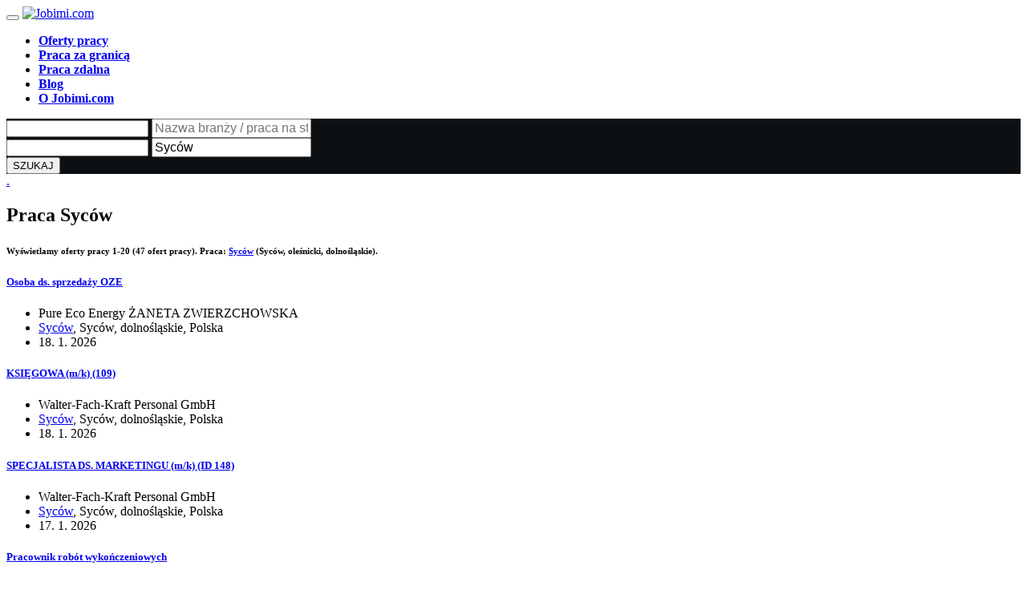

--- FILE ---
content_type: text/html;charset=UTF-8
request_url: https://pl.jobimi.com/praca/sycow/
body_size: 7371
content:
<!DOCTYPE html>
<html lang="pl-PL">
  <head>
          <meta charset="utf-8">
    
    
    <meta name="jobtome-site-verification" content="448757c8d2bbd0199317" />
  <title>Praca Syców - Oferty pracy | Jobimi.com</title>
  <meta name="description" content="⭐ (38) Syców - Oferty pracy ⭐ Codziennie nowe oferty pracy (Syców).">
    <meta name="keywords" content="Praca Syców - Oferty pracy, oferty pracy, praca, Wolne miejsca pracy">

    
    
<meta property="og:title"           content="Praca Syców - Oferty pracy | Jobimi.com" /> 
<meta property="og:description"    content="⭐ (38) Syców - Oferty pracy ⭐ Codziennie nowe oferty pracy (Syców)." />
<meta property="og:image"           content="https://www.jobimi.com/img/jobimi_logo_2020_205x46_calibri_v4.webp" />
   
<!--<link href="https://www.pl.jobimi.com/praca/sycow/" rel="canonical">-->
    <meta name="author" content="Jobimi.com" />
    
    
    <meta name="viewport" content="width=device-width, initial-scale=1, shrink-to-fit=no">
    

    <link href="https://www.jobimi.com/_shared_components/images/jobimi_favicon.ico" rel="shortcut icon" />

    
<link rel="preload" href="https://www.jobimi.com/_shared_components/css/font-awesome/all.min.css" as="style" onload="this.onload=null;this.rel='stylesheet'">
<noscript><link rel="stylesheet" href="https://www.jobimi.com/_shared_components/css/font-awesome/all.min.css"></noscript>

<link rel="preload" href="https://www.jobimi.com/_shared_components/css/flaticon/flaticon_min.css" as="style" onload="this.onload=null;this.rel='stylesheet'">
<noscript><link rel="stylesheet" href="https://www.jobimi.com/_shared_components/css/flaticon/flaticon_min.css"></noscript>


<link rel="preload" href="https://www.jobimi.com/_shared_components/css/bootstrap/bootstrap.min.css" as="style" onload="this.onload=null;this.rel='stylesheet'">
<noscript><link rel="stylesheet" href="https://www.jobimi.com/_shared_components/css/bootstrap/bootstrap.min.css"></noscript>


    <!-- Template Style -->
    <link rel="stylesheet" href="https://www.jobimi.com/_shared_components/css/style.min.css" />
    


    
    
          <script>
            dataLayer = [{
              'lokalita_obec': 'Syców',
              'lokalita_lat': '',
              'lokalita_lng': '',
              'lokalita_okruh': '10'
            }];
          </script>
          
<script type="application/ld+json">
{
      "@context": "https://schema.org",
      "@type": "BreadcrumbList",
      "itemListElement": [{
        "@type": "ListItem",
        "position": 1,
        "name": "Praca",
        "item": "https://pl.jobimi.com/praca/"
      },{
        "@type": "ListItem",
        "position": 2,
        "name": "Syców",
        "item": "https://pl.jobimi.com/praca/sycow/"
      }]
    }
</script>
<link rel="stylesheet" href="https://jobimi.com/_shared_components/css/typeahead-main_min.css">
<script  src="https://jobimi.com/_shared_components/js-naseptavac/bootstrap3-typeahead.min.js"></script>

<script  src="https://jobimi.com/_shared_components/js/jobimi_custom_js.js"></script>
    
    
  </head>
<body>

    

    
    

<!--=================================
header -->
<header class="header bg-dark">
  <nav class="navbar navbar-static-top navbar-expand-lg header-sticky">
    <div class="container-fluid">
      <button id="nav-icon4" type="button" class="navbar-toggler" data-bs-toggle="collapse" data-bs-target=".navbar-collapse">
          <span></span>
          <span></span>
          <span></span>
      </button>
      <a class="navbar-brand" href="/">
       <!--<img class="img-fluid" src="https://jobimi.com/_shared_components/images/logo.svg" alt="logo">-->
           <img class="img-fluid" srcset="https://jobimi.com/_shared_components/images/jobimi_logo_v6.webp" src="https://jobimi.com/_shared_components/images/jobimi_logo_v6.jpg" alt="Jobimi.com" />
      </a>
        
        
      <div class="navbar-collapse collapse justify-content-start">
          
        <ul class="nav navbar-nav">
            
            
          <li class="nav-item dropdown">
            <a style="font-weight: bold;" class="nav-link dropdown-toggle" href="/praca/">
              Oferty pracy <i class="fas fa-chevron-right fa-xs"></i>
            </a>
          </li>
          
<li class="nav-item dropdown">
            <a style="font-weight: bold;" class="nav-link dropdown-toggle" href="/praca-za-granica/"  title="Praca za granicą">
              Praca za granicą <i class="fas fa-chevron-right fa-xs"></i>
            </a>
          </li>
<li class="nav-item dropdown">
            <a style="font-weight: bold;" class="nav-link dropdown-toggle" href="/praca-zdalna/"  title="Praca zdalna">
              Praca zdalna <i class="fas fa-chevron-right fa-xs"></i>
            </a>
          </li>
          <li class="nav-item dropdown">
            <a style="font-weight: bold;" class="nav-link dropdown-toggle" href="/blog/">
              Blog <i class="fas fa-chevron-right fa-xs"></i>
            </a>
          </li>
          <li class="nav-item dropdown">
            <a style="font-weight: bold;" class="nav-link dropdown-toggle" href="/o-jobimi/">
              O Jobimi.com <i class="fas fa-chevron-right fa-xs"></i>
            </a>
          </li>
        </ul>
      </div>
        
    </div>
  </nav>
</header>




   
<!--=================================
banner -->
<!--<section class="header-inner bg-holder text-white" style="background-image: url(https://jobimi.com/_shared_components/images/bg/banner-01.jpg);">-->
<div class="header-inner bg-holder text-white" style="background-color: #0c1013;">
  <div class="container">
    <div class="row">
      <div class="col-12">
        <div class="job-search-field">
          <div class="job-search-item">
            <form autocomplete="off" class="form row" method="get" action="/praca/">
             


 <!---->
<div class="col-lg-5">
<div class="form-group left-icon mb-3">
              <div class="u-posRelative">
                <input class="Typeahead-hint" id="Typeahead-hint-obor" type="text" tabindex="-1" readonly>              
                <input class="Typeahead-input form-control" style="font-size: 1em;" id="obor_testbox" type="text" name="obor_textbox" placeholder="Nazwa branży / praca na stanowisku / firmy" value="">
              </div>
              <div class="Typeahead-menu" id="Typeahead-menu-obor"></div>          
<i class="fas fa-search"></i> </div>        
  </div>
  



<div class="col-lg-5">
<div class="form-group left-icon mb-3">
              <div class="u-posRelative">
                <input class="Typeahead-hint" id="Typeahead-hint-lokalita" type="text" tabindex="-1" readonly>              
                <input class="Typeahead-input form-control" style="font-size: 1em;" id="lokalita_testbox" type="text" name="lokalita_textbox" placeholder="Wprowadź nazwę miasta" value="Syców">
              </div>
              <div class="Typeahead-menu" id="Typeahead-menu-lokalita"></div>          
<i class="far fa-compass"></i> </div>        
  </div>  
  





    <div class="col-lg-2 col-sm-12">
                <div class="form-group form-action">
                  <button type="submit" class="btn btn-primary mt-0"><i class="fas fa-search-location"></i> SZUKAJ</button>
                </div>
              </div>
            </form>
          </div>
        </div>
      </div>
    </div>
  </div>
</div>
<!--=================================
banner -->
<a href="#" data-bs-toggle="modal" data-bs-target="#subscribeUserModal">.</a><script>
function updateSlider(slideAmount)
{
var sliderDiv = document.getElementById("sliderAmount");
sliderDiv.innerHTML = slideAmount;

document.getElementById("form_geolocation_okruh").value= slideAmount;

}
</script>
    
    



<!--=================================
job-list -->
<section class="space-ptb">
<div class="container">
    
    
    
    
  <div class="row">
    
                  <div class="col-lg-9">
                      
                      <!-- START: Uvodni box -->
                      <div class="row">
          <div class="col-md-12">
            <div class="job-list border">
                
              <div class="job-list-details">
                <div class="job-list-info">
                    
                    
                   
                    
                  <div class="job-list-title">
                    <h1 class="mb-0">Praca  Syców</h1>
                  </div>
                    
                    
                    
                    <div class="section-title mb-3 mb-lg-4">
                          <h6 class="mb-0">Wyświetlamy oferty pracy <span class="text-primary">1-20</span> (47 ofert pracy). Praca: <a href="/praca/sycow/" title="Praca Syców">Syców</a> (Syców, oleśnicki, dolnośląskie).</h6>
                        </div> 
                   

                </div>
              </div>
              
            </div>
          </div>
        </div>
                      <!-- KONEC: Uvodni box -->
                      
                      

          
                      
                    
                                     
                      

    <div class="col-12">
                        <div class="job-list ">                       

                          <div class="job-list-details">
                            <div class="job-list-info">
                              <div class="job-list-title">
                                <h5 class="mb-0"><a href="/oferta/osoba-ds-sprzedazy-oze-f367f6be2a/"  title="Osoba ds. sprzedaży OZE - Praca Syców">Osoba ds. sprzedaży OZE</a></h5>
                              </div>
                              <div class="job-list-option">
                                <ul class="list-unstyled">
                                  <li><i class="fas flaticon-manager pe-1"></i>Pure Eco Energy ŻANETA ZWIERZCHOWSKA</li>
<li><i class="fas fa-map-marker-alt pe-1"></i><a title="Praca Syców" href="/praca/sycow/">Syców</a>, Syców, dolnośląskie, Polska</li><li><i class="fas flaticon-time pe-1"></i>18. 1. 2026</li>
                                  
                                </ul>
                              </div>
                            </div>
                          </div>
                          
                        </div>
                      </div>
    <div class="col-12">
                        <div class="job-list ">                       

                          <div class="job-list-details">
                            <div class="job-list-info">
                              <div class="job-list-title">
                                <h5 class="mb-0"><a href="/oferta/ksiegowa-m-k-109-b1046dbb02/"  title="KSIĘGOWA (m/k) (109) - Praca Syców">KSIĘGOWA (m/k) (109)</a></h5>
                              </div>
                              <div class="job-list-option">
                                <ul class="list-unstyled">
                                  <li><i class="fas flaticon-manager pe-1"></i>Walter-Fach-Kraft Personal GmbH</li>
<li><i class="fas fa-map-marker-alt pe-1"></i><a title="Praca Syców" href="/praca/sycow/">Syców</a>, Syców, dolnośląskie, Polska</li><li><i class="fas flaticon-time pe-1"></i>18. 1. 2026</li>
                                  
                                </ul>
                              </div>
                            </div>
                          </div>
                          
                        </div>
                      </div>
    <div class="col-12">
                        <div class="job-list ">                       

                          <div class="job-list-details">
                            <div class="job-list-info">
                              <div class="job-list-title">
                                <h5 class="mb-0"><a href="/oferta/specjalista-ds-marketingu-m-k-id-148-3e5eadc165/"  title="SPECJALISTA DS. MARKETINGU (m/k) (ID 148) - Praca Syców">SPECJALISTA DS. MARKETINGU (m/k) (ID 148)</a></h5>
                              </div>
                              <div class="job-list-option">
                                <ul class="list-unstyled">
                                  <li><i class="fas flaticon-manager pe-1"></i>Walter-Fach-Kraft Personal GmbH</li>
<li><i class="fas fa-map-marker-alt pe-1"></i><a title="Praca Syców" href="/praca/sycow/">Syców</a>, Syców, dolnośląskie, Polska</li><li><i class="fas flaticon-time pe-1"></i>17. 1. 2026</li>
                                  
                                </ul>
                              </div>
                            </div>
                          </div>
                          
                        </div>
                      </div>
    <div class="col-12">
                        <div class="job-list ">                       

                          <div class="job-list-details">
                            <div class="job-list-info">
                              <div class="job-list-title">
                                <h5 class="mb-0"><a href="/oferta/pracownik-robot-wykonczeniowych-45345bfaa2/"  title="Pracownik robót wykończeniowych - Praca Syców">Pracownik robót wykończeniowych</a></h5>
                              </div>
                              <div class="job-list-option">
                                <ul class="list-unstyled">
                                  <li><i class="fas flaticon-manager pe-1"></i>Lindner Polska Sp. z o.o.</li>
<li><i class="fas fa-map-marker-alt pe-1"></i><a title="Praca Syców" href="/praca/sycow/">Syców</a>, Syców, dolnośląskie, Polska</li><li><i class="fas flaticon-time pe-1"></i>17. 1. 2026</li>
                                  
                                </ul>
                              </div>
                            </div>
                          </div>
                          
                        </div>
                      </div>
    <div class="col-12">
                        <div class="job-list ">                       

                          <div class="job-list-details">
                            <div class="job-list-info">
                              <div class="job-list-title">
                                <h5 class="mb-0"><a href="/oferta/ksiegowa-m-k-106-67016dfe1d/"  title="KSIĘGOWA (m/k) (106) - Praca Syców">KSIĘGOWA (m/k) (106)</a></h5>
                              </div>
                              <div class="job-list-option">
                                <ul class="list-unstyled">
                                  <li><i class="fas flaticon-manager pe-1"></i>Walter-Fach-Kraft Personal GmbH</li>
<li><i class="fas fa-map-marker-alt pe-1"></i><a title="Praca Syców" href="/praca/sycow/">Syców</a>, Syców, dolnośląskie, Polska</li><li><i class="fas flaticon-time pe-1"></i>16. 1. 2026</li>
                                  
                                </ul>
                              </div>
                            </div>
                          </div>
                          
                        </div>
                      </div>
    <div class="col-12">
                        <div class="job-list ">                       

                          <div class="job-list-details">
                            <div class="job-list-info">
                              <div class="job-list-title">
                                <h5 class="mb-0"><a href="/oferta/osoba-do-ochrony-fizycznej-9575bed771/"  title="OSOBA DO OCHRONY FIZYCZNEJ - Praca Syców">OSOBA DO OCHRONY FIZYCZNEJ</a></h5>
                              </div>
                              <div class="job-list-option">
                                <ul class="list-unstyled">
                                  <li><i class="fas flaticon-manager pe-1"></i>STEN STANISŁAW JAROSZUK</li>
<li><i class="fas fa-map-marker-alt pe-1"></i><a title="Praca Syców" href="/praca/sycow/">Syców</a>, Syców, Dolnośląskie, Polska</li><li><i class="fas flaticon-time pe-1"></i>16. 1. 2026</li>
                                  
                                </ul>
                              </div>
                            </div>
                          </div>
                          
                        </div>
                      </div>
    <div class="col-12">
                        <div class="job-list ">                       

                          <div class="job-list-details">
                            <div class="job-list-info">
                              <div class="job-list-title">
                                <h5 class="mb-0"><a href="/oferta/specjalista-ds-marketingu-m-k-id-147-40d5b1bc7d/"  title="SPECJALISTA DS. MARKETINGU (m/k) (ID 147) - Praca Syców">SPECJALISTA DS. MARKETINGU (m/k) (ID 147)</a></h5>
                              </div>
                              <div class="job-list-option">
                                <ul class="list-unstyled">
                                  <li><i class="fas flaticon-manager pe-1"></i>Walter-Fach-Kraft Personal GmbH</li>
<li><i class="fas fa-map-marker-alt pe-1"></i><a title="Praca Syców" href="/praca/sycow/">Syców</a>, Syców, dolnośląskie, Polska</li><li><i class="fas flaticon-time pe-1"></i>16. 1. 2026</li>
                                  
                                </ul>
                              </div>
                            </div>
                          </div>
                          
                        </div>
                      </div>
    <div class="col-12">
                        <div class="job-list ">                       

                          <div class="job-list-details">
                            <div class="job-list-info">
                              <div class="job-list-title">
                                <h5 class="mb-0"><a href="/oferta/ksiegowa-m-k-117-e2307f1f95/"  title="KSIĘGOWA (m/k) (117) - Praca Syców">KSIĘGOWA (m/k) (117)</a></h5>
                              </div>
                              <div class="job-list-option">
                                <ul class="list-unstyled">
                                  <li><i class="fas flaticon-manager pe-1"></i>Walter-Fach-Kraft Personal GmbH</li>
<li><i class="fas fa-map-marker-alt pe-1"></i><a title="Praca Syców" href="/praca/sycow/">Syców</a>, Syców, dolnośląskie, Polska</li><li><i class="fas flaticon-time pe-1"></i>16. 1. 2026</li>
                                  
                                </ul>
                              </div>
                            </div>
                          </div>
                          
                        </div>
                      </div>
    <div class="col-12">
                        <div class="job-list ">                       

                          <div class="job-list-details">
                            <div class="job-list-info">
                              <div class="job-list-title">
                                <h5 class="mb-0"><a href="/oferta/ksiegowa-m-k-108-9fb97e76a9/"  title="KSIĘGOWA (m/k) (108) - Praca Syców">KSIĘGOWA (m/k) (108)</a></h5>
                              </div>
                              <div class="job-list-option">
                                <ul class="list-unstyled">
                                  <li><i class="fas flaticon-manager pe-1"></i>Walter-Fach-Kraft Personal GmbH</li>
<li><i class="fas fa-map-marker-alt pe-1"></i><a title="Praca Syców" href="/praca/sycow/">Syców</a>, Syców, dolnośląskie, Polska</li><li><i class="fas flaticon-time pe-1"></i>16. 1. 2026</li>
                                  
                                </ul>
                              </div>
                            </div>
                          </div>
                          
                        </div>
                      </div>
    <div class="col-12">
                        <div class="job-list ">                       

                          <div class="job-list-details">
                            <div class="job-list-info">
                              <div class="job-list-title">
                                <h5 class="mb-0"><a href="/oferta/specjalista-ds-wdrazania-lokalnej-strategii-rozwoju-kontroli-i-ewaluacji-a3e554a7d7/"  title="SPECJALISTA DS. WDRAŻANIA LOKALNEJ STRATEGII ROZWOJU KONTROLI I EWALUACJI - Praca Syców">SPECJALISTA DS. WDRAŻANIA LOKALNEJ STRATEGII ROZWOJU KONTROLI I EWALUACJI</a></h5>
                              </div>
                              <div class="job-list-option">
                                <ul class="list-unstyled">
                                  <li><i class="fas flaticon-manager pe-1"></i>LOKALNA GRUPA DZIAŁANIA DOBRA WIDAWA</li>
<li><i class="fas fa-map-marker-alt pe-1"></i><a title="Praca Syców" href="/praca/sycow/">Syców</a>, Sosnowa 10, 56-500 Stradomia Wierzchnia, powiat: oleśnicki, woj: dolnośląskie</li>
                                  <li><i class="fas flaticon-money pe-1"></i>od 6 000 PLN (Wynagrodzenie brutto)</li><li><i class="fas flaticon-time pe-1"></i>16. 1. 2026</li>
                                  
                                </ul>
                              </div>
                            </div>
                          </div>
                          
                        </div>
                      </div>
    <div class="col-12">
                        <div class="job-list ">                       

                          <div class="job-list-details">
                            <div class="job-list-info">
                              <div class="job-list-title">
                                <h5 class="mb-0"><a href="/oferta/ksiegowa-m-k-107-a529254129/"  title="KSIĘGOWA (m/k) (107) - Praca Syców">KSIĘGOWA (m/k) (107)</a></h5>
                              </div>
                              <div class="job-list-option">
                                <ul class="list-unstyled">
                                  <li><i class="fas flaticon-manager pe-1"></i>Walter-Fach-Kraft Personal GmbH</li>
<li><i class="fas fa-map-marker-alt pe-1"></i><a title="Praca Syców" href="/praca/sycow/">Syców</a>, Syców, dolnośląskie, Polska</li><li><i class="fas flaticon-time pe-1"></i>16. 1. 2026</li>
                                  
                                </ul>
                              </div>
                            </div>
                          </div>
                          
                        </div>
                      </div>
    <div class="col-12">
                        <div class="job-list ">                       

                          <div class="job-list-details">
                            <div class="job-list-info">
                              <div class="job-list-title">
                                <h5 class="mb-0"><a href="/oferta/pracownik-budowlany-0541c90d6f/"  title="PRACOWNIK BUDOWLANY - Praca Perzów">PRACOWNIK BUDOWLANY</a></h5>
                              </div>
                              <div class="job-list-option">
                                <ul class="list-unstyled">
                                  <li><i class="fas flaticon-manager pe-1"></i>PAWEŁ MARASZEK KOMPLEKSOWE WYKAŃCZANIE WNĘTRZ</li>
<li><i class="fas fa-map-marker-alt pe-1"></i><a title="Praca Perzów" href="/praca/perzow/">Perzów</a>, 63-642 Perzów 223, powiat: kępiński, woj: wielkopolskie</li>
                                  <li><i class="fas flaticon-money pe-1"></i>od 4 806 PLN (Wynagrodzenie brutto)</li><li><i class="fas flaticon-time pe-1"></i>16. 1. 2026</li>
                                  
                                </ul>
                              </div>
                            </div>
                          </div>
                          
                        </div>
                      </div>
    <div class="col-12">
                        <div class="job-list ">                       

                          <div class="job-list-details">
                            <div class="job-list-info">
                              <div class="job-list-title">
                                <h5 class="mb-0"><a href="/oferta/ksiegowa-m-k-116-b97390ef0e/"  title="KSIĘGOWA (m/k) (116) - Praca Syców">KSIĘGOWA (m/k) (116)</a></h5>
                              </div>
                              <div class="job-list-option">
                                <ul class="list-unstyled">
                                  <li><i class="fas flaticon-manager pe-1"></i>Walter-Fach-Kraft Personal GmbH</li>
<li><i class="fas fa-map-marker-alt pe-1"></i><a title="Praca Syców" href="/praca/sycow/">Syców</a>, Syców, dolnośląskie, Polska</li><li><i class="fas flaticon-time pe-1"></i>15. 1. 2026</li>
                                  
                                </ul>
                              </div>
                            </div>
                          </div>
                          
                        </div>
                      </div>
    <div class="col-12">
                        <div class="job-list ">                       

                          <div class="job-list-details">
                            <div class="job-list-info">
                              <div class="job-list-title">
                                <h5 class="mb-0"><a href="/oferta/specjalista-ds-marketingu-m-k-id-146-6b58ed1369/"  title="SPECJALISTA DS. MARKETINGU (m/k) (ID 146) - Praca Syców">SPECJALISTA DS. MARKETINGU (m/k) (ID 146)</a></h5>
                              </div>
                              <div class="job-list-option">
                                <ul class="list-unstyled">
                                  <li><i class="fas flaticon-manager pe-1"></i>Walter-Fach-Kraft Personal GmbH</li>
<li><i class="fas fa-map-marker-alt pe-1"></i><a title="Praca Syców" href="/praca/sycow/">Syców</a>, Syców, dolnośląskie, Polska</li><li><i class="fas flaticon-time pe-1"></i>15. 1. 2026</li>
                                  
                                </ul>
                              </div>
                            </div>
                          </div>
                          
                        </div>
                      </div>
    <div class="col-12">
                        <div class="job-list ">                       

                          <div class="job-list-details">
                            <div class="job-list-info">
                              <div class="job-list-title">
                                <h5 class="mb-0"><a href="/oferta/zatrudnimy-pracownika-ochrony-13526f6ebc/"  title="Zatrudnimy pracownika ochrony - Praca Syców">Zatrudnimy pracownika ochrony</a></h5>
                              </div>
                              <div class="job-list-option">
                                <ul class="list-unstyled">
                                  <li><i class="fas flaticon-manager pe-1"></i>STEN Joanna Szczykutowicz</li>
<li><i class="fas fa-map-marker-alt pe-1"></i><a title="Praca Syców" href="/praca/sycow/">Syców</a>, Syców, Dolnośląskie, Polska</li><li><i class="fas flaticon-time pe-1"></i>15. 1. 2026</li>
                                  
                                </ul>
                              </div>
                            </div>
                          </div>
                          
                        </div>
                      </div>
    <div class="col-12">
                        <div class="job-list ">                       

                          <div class="job-list-details">
                            <div class="job-list-info">
                              <div class="job-list-title">
                                <h5 class="mb-0"><a href="/oferta/specjalista-ds-marketingu-m-k-id-145-e3ddc7f603/"  title="SPECJALISTA DS. MARKETINGU (m/k) (ID 145) - Praca Syców">SPECJALISTA DS. MARKETINGU (m/k) (ID 145)</a></h5>
                              </div>
                              <div class="job-list-option">
                                <ul class="list-unstyled">
                                  <li><i class="fas flaticon-manager pe-1"></i>Walter-Fach-Kraft Personal GmbH</li>
<li><i class="fas fa-map-marker-alt pe-1"></i><a title="Praca Syców" href="/praca/sycow/">Syców</a>, Syców, dolnośląskie, Polska</li><li><i class="fas flaticon-time pe-1"></i>14. 1. 2026</li>
                                  
                                </ul>
                              </div>
                            </div>
                          </div>
                          
                        </div>
                      </div>
    <div class="col-12">
                        <div class="job-list ">                       

                          <div class="job-list-details">
                            <div class="job-list-info">
                              <div class="job-list-title">
                                <h5 class="mb-0"><a href="/oferta/praca-monter-klimatyzacji-06abe87b66/"  title="PRACA MONTER KLIMATYZACJI - Praca Syców">PRACA MONTER KLIMATYZACJI</a></h5>
                              </div>
                              <div class="job-list-option">
                                <ul class="list-unstyled">
                                  <li><i class="fas flaticon-manager pe-1"></i>GOLDEN KLIMAT</li>
<li><i class="fas fa-map-marker-alt pe-1"></i><a title="Praca Syców" href="/praca/sycow/">Syców</a>, Syców, Dolnośląskie, Polska</li><li><i class="fas flaticon-time pe-1"></i>13. 1. 2026</li>
                                  
                                </ul>
                              </div>
                            </div>
                          </div>
                          
                        </div>
                      </div>
    <div class="col-12">
                        <div class="job-list ">                       

                          <div class="job-list-details">
                            <div class="job-list-info">
                              <div class="job-list-title">
                                <h5 class="mb-0"><a href="/oferta/monter-klimatyzacji-i-rekuperacji-266cef2fb5/"  title="Monter klimatyzacji i rekuperacji - Praca Syców">Monter klimatyzacji i rekuperacji</a></h5>
                              </div>
                              <div class="job-list-option">
                                <ul class="list-unstyled">
                                  <li><i class="fas flaticon-manager pe-1"></i>GOLDEN KLIMAT</li>
<li><i class="fas fa-map-marker-alt pe-1"></i><a title="Praca Syców" href="/praca/sycow/">Syców</a>, Syców, Dolnośląskie, Polska</li><li><i class="fas flaticon-time pe-1"></i>13. 1. 2026</li>
                                  
                                </ul>
                              </div>
                            </div>
                          </div>
                          
                        </div>
                      </div>
    <div class="col-12">
                        <div class="job-list ">                       

                          <div class="job-list-details">
                            <div class="job-list-info">
                              <div class="job-list-title">
                                <h5 class="mb-0"><a href="/oferta/pracownik-budowlany-a2c6ce7a15/"  title="PRACOWNIK BUDOWLANY - Praca Perzów">PRACOWNIK BUDOWLANY</a></h5>
                              </div>
                              <div class="job-list-option">
                                <ul class="list-unstyled">
                                  <li><i class="fas flaticon-manager pe-1"></i>PAWEŁ MARASZEK KOMPLEKSOWE WYKAŃCZANIE WNĘTRZ</li>
<li><i class="fas fa-map-marker-alt pe-1"></i><a title="Praca Perzów" href="/praca/perzow/">Perzów</a>, Perzów, Wielkopolskie, Polska</li><li><i class="fas flaticon-time pe-1"></i>8. 1. 2026</li>
                                  
                                </ul>
                              </div>
                            </div>
                          </div>
                          
                        </div>
                      </div>
    <div class="col-12">
                        <div class="job-list ">                       

                          <div class="job-list-details">
                            <div class="job-list-info">
                              <div class="job-list-title">
                                <h5 class="mb-0"><a href="/oferta/przedstawiciel-handlowy-w-branzy-okiennej-m-k-105-1c37a4f524/"  title="PRZEDSTAWICIEL HANDLOWY w branży okiennej (m/k) (105) - Praca Syców">PRZEDSTAWICIEL HANDLOWY w branży okiennej (m/k) (105)</a></h5>
                              </div>
                              <div class="job-list-option">
                                <ul class="list-unstyled">
                                  <li><i class="fas flaticon-manager pe-1"></i>Walter-Fach-Kraft Personal GmbH</li>
<li><i class="fas fa-map-marker-alt pe-1"></i><a title="Praca Syców" href="/praca/sycow/">Syców</a>, Syców, dolnośląskie, Polska</li><li><i class="fas flaticon-time pe-1"></i>8. 1. 2026</li>
                                  
                                </ul>
                              </div>
                            </div>
                          </div>
                          
                        </div>
                      </div>                    <!--=================================
                    right-sidebar -->
                    
                    
                    
                    <div class="row">
  
                    </div>
                    
                    
                    
    <div class="row">
                      <div class="col-12 text-center mt-4 mt-md-5">
                        <div class="justify-content-center mb-0">  
  <a href="/praca/?lokalita_textbox=Syców&obor_textbox=&form_geolocation_okruh=15&p=2" class="btn btn-primary mt-0">Inne oferty pracy</a>
      </div><div style="clear: both; margin-top: 15px;"></div>
                        <ul class="pagination justify-content-center mb-0"><li class="page-item active"><a class="page-link" href="/praca/?lokalita_textbox=Syców&obor_textbox=&form_geolocation_okruh=15&p=1">1</a></li><li class="page-item"><a class="page-link" href="/praca/?lokalita_textbox=Syców&obor_textbox=&form_geolocation_okruh=15&p=2">2</a></li><li class="page-item"><a class="page-link" href="/praca/?lokalita_textbox=Syców&obor_textbox=&form_geolocation_okruh=15&p=3">3</a></li>
						</ul>
					</div>
                      </div>
                    </div>                    
  
                    
                    
                    
                    
                    
                    
                    
                    
                    <!-- START: DOLNI BOX -->
                      <div class="row mt-5">
          <div class="col-md-12">
            <div class="job-list border">
                
              <div class="job-list-details">
                <div class="job-list-info">
                    
                    
                   
                    
                  <div class="job-list-title">
                    <h2 class="mb-0">Inne oferty pracy: Syców</h2>
                  </div>
                    
                    
                    
                    <div class="section-title mb-3 mb-lg-4">
                          <h6 class="mb-0">Zapoznaj się z innymi ofertami pracy - <a href="/praca/sycow/" title="Praca Syców">Syców</a>.</h6>
                        </div> 
                   

                </div>
              </div>
              
            </div>
          </div>
                          
       <div class="row mt-5"><div class="col-md-12"><div class="job-list border">
<div itemscope="" itemtype="https://schema.org/FAQPage">
         <h2 id="casto-kladene-otazky" class="wpsm_toplist_heading">Często zadawane pytania</h2>
<div itemscope="" itemprop="mainEntity" itemtype="https://schema.org/Question"">         
            <h3 itemprop="name" style="text-transform: none;font-size: 1.4em;">👉 Jak wiele ofert pracy (Syców) możesz znaleźć na Jobimi.com?</h3>

            <div itemscope="" itemprop="acceptedAnswer" itemtype="https://schema.org/Answer">
               <div itemprop="text">
<p>Teraz możesz wybierać spośród 47 ofert pracy.</p>
               </div>
            </div>

         </div>
         <div itemscope="" itemprop="mainEntity" itemtype="https://schema.org/Question">
            <h3 itemprop="name" style="text-transform: none;font-size: 1.4em;">👉 Jakie zawody są najbardziej popularne w mieście Syców?</h3>
            <div itemscope="" itemprop="acceptedAnswer" itemtype="https://schema.org/Answer">
               <div itemprop="text">
                  <p>Najpopularniejszymi zawodami w Syców są Operator, Kierowca, Monter, Sprzedawca, Pracownik produkcji, Magazynier, Mechanik, Spawacz.</p>
               </div>
            </div>
         </div>
</div></div></div></div>                          
                          
        </div>
                      <!-- KONEC: DOLNI BOX -->
                      
                      
                      
                    
                      
                    
                  </div>
      
      
      
      
      
      <div class="col-lg-3">
      <!--=================================
      left-sidebar -->
      
                  </div>
      
      
      
      
      
               
              </div>
</section>
<!--=================================
job-list -->




<!--=================================
Action box & Counter -->
<div class="bg-light py-5" style="margin-top: 25px;">
  <div class="container">
    <div class="row align-items-center">
      <div class="col-lg-7 mb-4 mb-sm-5 mb-lg-0">
        <div class="d-sm-flex">
          <div class="align-self-center footer-top-logo"><img class="img-fluid" srcset="https://jobimi.com/_shared_components/images/jobimi-logo-wbg-transparent-std.webp" src="https://jobimi.com/_shared_components/images/jobimi-logo-wbg-transparent-std.png" alt=""></div>
          
        </div>
      </div>
       
      <div class="col-lg-5">
        
          
          <div class="row">
          <div class="col-sm-6">
            <div class="counter mb-4 mb-sm-0">
              <div class="counter-icon">
                <i class="flaticon-team"></i>
              </div>
              <div class="counter-content">
                
          <span class="timer mb-1 text-dark" data-to="96 529" data-speed="100">96 529</span>
          
              <label class="mb-0">Ofert pracy</label>
              </div>
            </div>
          </div>
          <div class="col-sm-6">
            <div class="counter">
              <div class="counter-icon">
                <i class="flaticon-job-3"></i>
              </div>
              <div class="counter-content">
                <span class="timer mb-1 text-dark" data-to="14 438" data-speed="100">14 438</span>
                
          <label class="mb-0">Liczba firm poszukujących pracowników</label>
              </div>
            </div>
          </div>
        </div>
                    
          
      </div>
    </div>
  </div>
</div>


<footer class="footer mt-0">
  <div class="container pb-4 pb-lg-5">
    <div class="row">
      <div class="col-lg-3 col-md-6">
        <div class="footer-link">
          <h5 class="text-dark mb-4">Jobimi.com</h5>
          <ul class="list-unstyled">
              
              
              
										<li><a href="/" title="Oferty pracy">Oferty pracy</a></li>
        
                   <li>
		<a href="/praca-za-granica/"  title="Praca za granicą">Praca za granicą</a>
		</li>
                                                
                   <li>
		<a href="/miasta/"  title="Miasta">Miasta</a>
		</li>
                                                
                   <li>
		<a href="/zawody/"  title="Zawody">Zawody</a>
		</li>
                                                
                   <li>
		<a href="/popularne-wyszukiwania/"  title="Popularne wyszukiwania">Popularne wyszukiwania</a>
		</li>
                                                

<li><a href="/zasady-przetwarzania-danych-osobowych/">Zasady przetwarzania danych osobowych</a></li>
										<li><a href="/ogolne-warunki-handlowe/">Warunki handlowe</a></li>
										<li><a href="/o-jobimi/" title="O Jobimi.com">O Jobimi.com</a></li>
									
                                                                          
            
          </ul>
        </div>
      </div>
      <div class="col-lg-3 col-md-6 mt-4 mt-md-0">
        <div class="footer-link">
           <h5 class="text-dark mb-4">Oferty pracy</h5>
          <ul class="list-unstyled"><li><a href="/praca/warszawa/" title="Praca Warszawa">Warszawa</a></li><li><a href="/praca/krakow/" title="Praca Kraków">Kraków</a></li><li><a href="/praca/lodz/" title="Praca Łódź">Łódź</a></li><li><a href="/praca/wroclaw/" title="Praca Wrocław">Wrocław</a></li><li><a href="/praca/poznan/" title="Praca Poznań">Poznań</a></li><li><a href="/praca/gdansk/" title="Praca Gdańsk">Gdańsk</a></li><li><a href="/praca/szczecin/" title="Praca Szczecin">Szczecin</a></li></ul>
        </div>
      </div>
      <div class="col-lg-3 col-md-6 mt-4 mt-lg-0">
        <div class="footer-link">
          
          <ul class="list-unstyled"><li><a href="/praca/bydgoszcz/" title="Praca Bydgoszcz">Bydgoszcz</a></li><li><a href="/praca/lublin/" title="Praca Lublin">Lublin</a></li><li><a href="/praca/katowice/" title="Praca Katowice">Katowice</a></li><li><a href="/praca/bialystok/" title="Praca Białystok">Białystok</a></li><li><a href="/praca/gdynia/" title="Praca Gdynia">Gdynia</a></li><li><a href="/praca/czestochowa/" title="Praca Częstochowa">Częstochowa</a></li><li><a href="/praca/radom/" title="Praca Radom">Radom</a></li><li><a href="/praca/sosnowiec/" title="Praca Sosnowiec">Sosnowiec</a></li></ul>          
          
        </div>
      </div>
      <div class="col-lg-3 col-md-6 mt-4 mt-lg-0">
        <div class="footer-contact-info bg-holder" style="background-image: url(https://www.jobimi.com/_shared_components/images/google-map.png);">
            <h5 class="text-dark mb-4">O Jobimi.com</h5>
          <ul class="list-unstyled mb-0">
              <li> <i class="fas fa-map-marker-alt text-primary"></i><span><strong>Jobimi.com</strong><br />
                      
TRAFFIC DRIVER s.r.o.<br />
Prague<br />
Husinecka 903/10<br/>
Czech Republic<br />
VAT ID: CZ24179205<br /><br />

                      </span> </li>
            
            <li> <i class="far fa-envelope text-primary"></i><span>jobimi@jobimi.com</span> </li>
          </ul>
        </div>
      </div>
    </div>
  </div>
  <div class="container">
    <div class="row">
      <div class="col-md-12">
        <div class="border-bottom"></div>
      </div>
    </div>
  </div>
  <div class="footer-bottom">
    <div class="container">
      <div class="row">
        <div class="col-md-8 text-center text-md-left">
          <p class="mb-0"> &copy;Copyright <span id="copyright"> <script>document.getElementById('copyright').appendChild(document.createTextNode(new Date().getFullYear()))</script></span> <a href="/"> Jobimi.com </a> All Rights Reserved </p>
        </div>
        
      </div>
    </div>
  </div>
</footer>
<!--=================================
Footer-->





   <script  src="https://www.jobimi.com/_shared_components/js/jquery-3.6.0.min.js"></script>
     <!--<script  src="https://code.jquery.com/jquery-3.6.1.slim.min.js"></script>-->
    
    
<!--<script src="https://www.jobimi.com/_shared_components/js/popper/popper.min.js"></script>-->
<script src="https://www.jobimi.com/_shared_components/js/bootstrap/bootstrap.min.js"></script>

    <!-- Page JS Implementing Plugins (Remove the plugin script here if site does not use that feature)
    <script defer async src="https://www.jobimi.com/_shared_components/js/select2/select2.full.js"></script>
-->
    <!-- Template Scripts (Do not remove)-->
    <script src="https://www.jobimi.com/_shared_components/js/custom_min.js"></script>
    
    
    
    
    
    
    
    
    
    
    
    <!-- START: pro naseptavace -->
       
    
    <script id="result-template-obor" type="text/x-handlebars-template">
      <div class="ProfileCard u-cf">
        
        <div class="ProfileCard-details">
          <div class="ProfileCard-realName">{{name}}</div>

          <div class="ProfileCard-description">{{description}}</div>
        </div>

        
      </div>
    </script>
    
    
        <script id="result-template" type="text/x-handlebars-template">
      <div class="ProfileCard u-cf">
        
        <div class="ProfileCard-details">
          <div class="ProfileCard-realName">{{name}}</div>
          <div class="ProfileCard-screenName">@{{screen_name}}</div>
          <div class="ProfileCard-description">{{description}}</div>
        </div>

        
      </div>
    </script>
    
    
    <script id="empty-template" type="text/x-handlebars-template">
      <div class="EmptyMessage">Nie znaleźliśmy ofert</div>
    </script>

 <!-- <script src="/js/jquery-1.10.2.min.js"></script>    --> 

    
    <script  src="https://jobimi.com/_shared_components/js-naseptavac/typeahead-handlebars-global_min.js"></script>

    <script  src="https://jobimi.com/_shared_components/js-naseptavac/jquery.xdomainrequest.min.js"></script>
    <script  src="https://jobimi.com/_shared_components/js-naseptavac/typeahead.bundle.min2.js"></script>



<script>
    $(document).ready(function() {
    
  var obor, lokality, template, empty;
    
    
  
    $.support.cors = true;

  template = Handlebars.compile($("#result-template").html());
  template_obor = Handlebars.compile($("#result-template-obor").html());
  
  
  empty = Handlebars.compile($("#empty-template").html());

  lokality = new Bloodhound({
      
    identify: function(o) { return o.id_str; },
    queryTokenizer: Bloodhound.tokenizers.whitespace,
    datumTokenizer: Bloodhound.tokenizers.obj.whitespace('name', 'screen_name'),
    dupDetector: function(a, b) { return a.id_str === b.id_str; },
    //prefetch: remoteHost + '/demo/prefetch',
    remote: {
      url: 'https://www.jobimi.com/_shared_components/php-scripts/naseptejLokalitu.php?country=pl&query=%QUERY',
      wildcard: '%QUERY'
    }
  });


  // ensure default users are read on initialization
  //lokality.get('1090217586', '58502284', '10273252', '24477185')


  function lokalityWithDefaults(q, sync, async) {
    if (q === '') {
      //sync(lokality.get('1090217586', '58502284', '10273252', '24477185'));
      async([]);
    }

    else {
      lokality.search(q, sync, async);
    }
  }/**/
  
  
  obor = new Bloodhound({
    identify: function(o) { return o.id_str; },
    queryTokenizer: Bloodhound.tokenizers.whitespace,
    datumTokenizer: Bloodhound.tokenizers.obj.whitespace('name', 'screen_name'),
    dupDetector: function(a, b) { return a.id_str === b.id_str; },
    //prefetch: remoteHost + '/demo/prefetch',
    remote: {
      url: 'https://www.jobimi.com/_shared_components/php-scripts/naseptejObor.php?country=pl&query=%QUERY',
      wildcard: '%QUERY'
    }
  });


  // ensure default users are read on initialization
  //lokality.get('1090217586', '58502284', '10273252', '24477185')


  function oborWithDefaults(q, sync, async) {
    if (q === '') {
      //sync(lokality.get('1090217586', '58502284', '10273252', '24477185'));
      async([]);
    }

    else {
        obor.search(q, sync, async);
    }
  }
  
  ///

  $('#lokalita_testbox').typeahead({
    hint: $('#Typeahead-hint-lokalita'),
    menu: $('#Typeahead-menu-lokalita'),
    minLength: 0,
    limit: Infinity,
    classNames: {
      open: 'is-open',
      empty: 'is-empty',
      cursor: 'is-active',
      suggestion: 'Typeahead-suggestion',
      selectable: 'Typeahead-selectable'
    }
  }, {
    source: lokalityWithDefaults,
    
      displayKey: 'screen_name',
    
    
    templates: {
      suggestion: template,
      empty: empty
    }
  })
 
  
  $('#obor_testbox').typeahead({
    hint: $('#Typeahead-hint-obor'),
    menu: $('#Typeahead-menu-obor'),
    minLength: 0,
    limit: Infinity,
    classNames: {
      open: 'is-open',
      empty: 'is-empty',
      cursor: 'is-active',
      suggestion: 'Typeahead-suggestion',
      selectable: 'Typeahead-selectable'
    }
  }, {
    source: oborWithDefaults,
    
      displayKey: 'screen_name',
    
    
    templates: {
      suggestion: template_obor,
      empty: empty
    }
  })
  
  
  
  
  .on('typeahead:asyncrequest', function() {
    $('.Typeahead-spinner').show();
  })
  .on('typeahead:asynccancel typeahead:asyncreceive', function() {
    $('.Typeahead-spinner').hide();
  });

});
</script>





</body>
</html>
